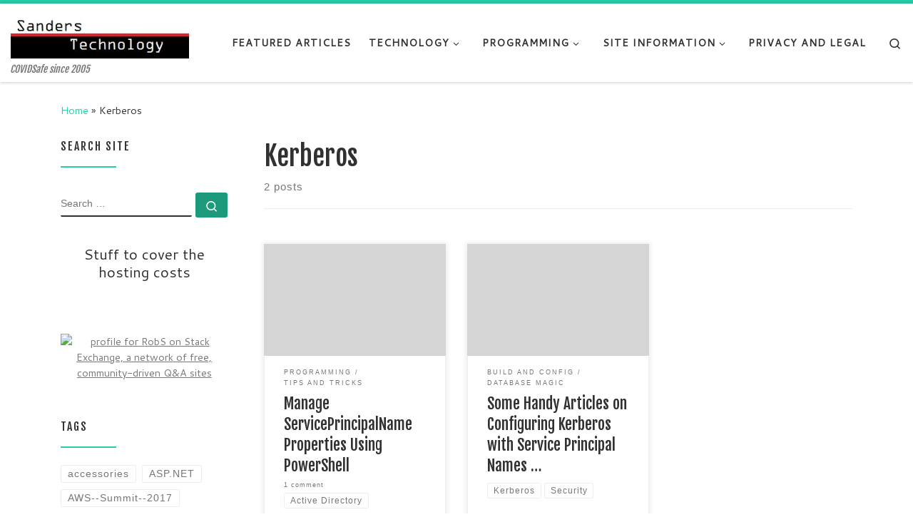

--- FILE ---
content_type: text/html; charset=UTF-8
request_url: https://sanderstechnology.net/tag/kerberos/
body_size: 14892
content:
<!DOCTYPE html>
<!--[if IE 7]>
<html class="ie ie7" lang="en-US" xmlns:fb="https://www.facebook.com/2008/fbml" xmlns:addthis="https://www.addthis.com/help/api-spec" >
<![endif]-->
<!--[if IE 8]>
<html class="ie ie8" lang="en-US" xmlns:fb="https://www.facebook.com/2008/fbml" xmlns:addthis="https://www.addthis.com/help/api-spec" >
<![endif]-->
<!--[if !(IE 7) | !(IE 8)  ]><!-->
<html lang="en-US" xmlns:fb="https://www.facebook.com/2008/fbml" xmlns:addthis="https://www.addthis.com/help/api-spec"  class="no-js">
<!--<![endif]-->
  <head>
  <meta charset="UTF-8" />
  <meta http-equiv="X-UA-Compatible" content="IE=EDGE" />
  <meta name="viewport" content="width=device-width, initial-scale=1.0" />
  <link rel="profile"  href="https://gmpg.org/xfn/11" />
  <link rel="pingback" href="https://sanderstechnology.net/xmlrpc.php" />
<script>(function(html){html.className = html.className.replace(/\bno-js\b/,'js')})(document.documentElement);</script>
<title>Kerberos &#8211; Sanders Technology</title>
<meta name='robots' content='max-image-preview:large' />
	<style>img:is([sizes="auto" i], [sizes^="auto," i]) { contain-intrinsic-size: 3000px 1500px }</style>
	<link rel='dns-prefetch' href='//s7.addthis.com' />
<link rel="alternate" type="application/rss+xml" title="Sanders Technology &raquo; Feed" href="https://sanderstechnology.net/feed/" />
<link rel="alternate" type="application/rss+xml" title="Sanders Technology &raquo; Comments Feed" href="https://sanderstechnology.net/comments/feed/" />
<link rel="alternate" type="application/rss+xml" title="Sanders Technology &raquo; Kerberos Tag Feed" href="https://sanderstechnology.net/tag/kerberos/feed/" />
<script>
window._wpemojiSettings = {"baseUrl":"https:\/\/s.w.org\/images\/core\/emoji\/16.0.1\/72x72\/","ext":".png","svgUrl":"https:\/\/s.w.org\/images\/core\/emoji\/16.0.1\/svg\/","svgExt":".svg","source":{"concatemoji":"https:\/\/sanderstechnology.net\/wp-includes\/js\/wp-emoji-release.min.js?ver=6.8.3"}};
/*! This file is auto-generated */
!function(s,n){var o,i,e;function c(e){try{var t={supportTests:e,timestamp:(new Date).valueOf()};sessionStorage.setItem(o,JSON.stringify(t))}catch(e){}}function p(e,t,n){e.clearRect(0,0,e.canvas.width,e.canvas.height),e.fillText(t,0,0);var t=new Uint32Array(e.getImageData(0,0,e.canvas.width,e.canvas.height).data),a=(e.clearRect(0,0,e.canvas.width,e.canvas.height),e.fillText(n,0,0),new Uint32Array(e.getImageData(0,0,e.canvas.width,e.canvas.height).data));return t.every(function(e,t){return e===a[t]})}function u(e,t){e.clearRect(0,0,e.canvas.width,e.canvas.height),e.fillText(t,0,0);for(var n=e.getImageData(16,16,1,1),a=0;a<n.data.length;a++)if(0!==n.data[a])return!1;return!0}function f(e,t,n,a){switch(t){case"flag":return n(e,"\ud83c\udff3\ufe0f\u200d\u26a7\ufe0f","\ud83c\udff3\ufe0f\u200b\u26a7\ufe0f")?!1:!n(e,"\ud83c\udde8\ud83c\uddf6","\ud83c\udde8\u200b\ud83c\uddf6")&&!n(e,"\ud83c\udff4\udb40\udc67\udb40\udc62\udb40\udc65\udb40\udc6e\udb40\udc67\udb40\udc7f","\ud83c\udff4\u200b\udb40\udc67\u200b\udb40\udc62\u200b\udb40\udc65\u200b\udb40\udc6e\u200b\udb40\udc67\u200b\udb40\udc7f");case"emoji":return!a(e,"\ud83e\udedf")}return!1}function g(e,t,n,a){var r="undefined"!=typeof WorkerGlobalScope&&self instanceof WorkerGlobalScope?new OffscreenCanvas(300,150):s.createElement("canvas"),o=r.getContext("2d",{willReadFrequently:!0}),i=(o.textBaseline="top",o.font="600 32px Arial",{});return e.forEach(function(e){i[e]=t(o,e,n,a)}),i}function t(e){var t=s.createElement("script");t.src=e,t.defer=!0,s.head.appendChild(t)}"undefined"!=typeof Promise&&(o="wpEmojiSettingsSupports",i=["flag","emoji"],n.supports={everything:!0,everythingExceptFlag:!0},e=new Promise(function(e){s.addEventListener("DOMContentLoaded",e,{once:!0})}),new Promise(function(t){var n=function(){try{var e=JSON.parse(sessionStorage.getItem(o));if("object"==typeof e&&"number"==typeof e.timestamp&&(new Date).valueOf()<e.timestamp+604800&&"object"==typeof e.supportTests)return e.supportTests}catch(e){}return null}();if(!n){if("undefined"!=typeof Worker&&"undefined"!=typeof OffscreenCanvas&&"undefined"!=typeof URL&&URL.createObjectURL&&"undefined"!=typeof Blob)try{var e="postMessage("+g.toString()+"("+[JSON.stringify(i),f.toString(),p.toString(),u.toString()].join(",")+"));",a=new Blob([e],{type:"text/javascript"}),r=new Worker(URL.createObjectURL(a),{name:"wpTestEmojiSupports"});return void(r.onmessage=function(e){c(n=e.data),r.terminate(),t(n)})}catch(e){}c(n=g(i,f,p,u))}t(n)}).then(function(e){for(var t in e)n.supports[t]=e[t],n.supports.everything=n.supports.everything&&n.supports[t],"flag"!==t&&(n.supports.everythingExceptFlag=n.supports.everythingExceptFlag&&n.supports[t]);n.supports.everythingExceptFlag=n.supports.everythingExceptFlag&&!n.supports.flag,n.DOMReady=!1,n.readyCallback=function(){n.DOMReady=!0}}).then(function(){return e}).then(function(){var e;n.supports.everything||(n.readyCallback(),(e=n.source||{}).concatemoji?t(e.concatemoji):e.wpemoji&&e.twemoji&&(t(e.twemoji),t(e.wpemoji)))}))}((window,document),window._wpemojiSettings);
</script>
<style id='wp-emoji-styles-inline-css'>

	img.wp-smiley, img.emoji {
		display: inline !important;
		border: none !important;
		box-shadow: none !important;
		height: 1em !important;
		width: 1em !important;
		margin: 0 0.07em !important;
		vertical-align: -0.1em !important;
		background: none !important;
		padding: 0 !important;
	}
</style>
<link rel='stylesheet' id='wp-block-library-css' href='https://sanderstechnology.net/wp-includes/css/dist/block-library/style.min.css?ver=6.8.3' media='all' />
<style id='classic-theme-styles-inline-css'>
/*! This file is auto-generated */
.wp-block-button__link{color:#fff;background-color:#32373c;border-radius:9999px;box-shadow:none;text-decoration:none;padding:calc(.667em + 2px) calc(1.333em + 2px);font-size:1.125em}.wp-block-file__button{background:#32373c;color:#fff;text-decoration:none}
</style>
<style id='global-styles-inline-css'>
:root{--wp--preset--aspect-ratio--square: 1;--wp--preset--aspect-ratio--4-3: 4/3;--wp--preset--aspect-ratio--3-4: 3/4;--wp--preset--aspect-ratio--3-2: 3/2;--wp--preset--aspect-ratio--2-3: 2/3;--wp--preset--aspect-ratio--16-9: 16/9;--wp--preset--aspect-ratio--9-16: 9/16;--wp--preset--color--black: #000000;--wp--preset--color--cyan-bluish-gray: #abb8c3;--wp--preset--color--white: #ffffff;--wp--preset--color--pale-pink: #f78da7;--wp--preset--color--vivid-red: #cf2e2e;--wp--preset--color--luminous-vivid-orange: #ff6900;--wp--preset--color--luminous-vivid-amber: #fcb900;--wp--preset--color--light-green-cyan: #7bdcb5;--wp--preset--color--vivid-green-cyan: #00d084;--wp--preset--color--pale-cyan-blue: #8ed1fc;--wp--preset--color--vivid-cyan-blue: #0693e3;--wp--preset--color--vivid-purple: #9b51e0;--wp--preset--gradient--vivid-cyan-blue-to-vivid-purple: linear-gradient(135deg,rgba(6,147,227,1) 0%,rgb(155,81,224) 100%);--wp--preset--gradient--light-green-cyan-to-vivid-green-cyan: linear-gradient(135deg,rgb(122,220,180) 0%,rgb(0,208,130) 100%);--wp--preset--gradient--luminous-vivid-amber-to-luminous-vivid-orange: linear-gradient(135deg,rgba(252,185,0,1) 0%,rgba(255,105,0,1) 100%);--wp--preset--gradient--luminous-vivid-orange-to-vivid-red: linear-gradient(135deg,rgba(255,105,0,1) 0%,rgb(207,46,46) 100%);--wp--preset--gradient--very-light-gray-to-cyan-bluish-gray: linear-gradient(135deg,rgb(238,238,238) 0%,rgb(169,184,195) 100%);--wp--preset--gradient--cool-to-warm-spectrum: linear-gradient(135deg,rgb(74,234,220) 0%,rgb(151,120,209) 20%,rgb(207,42,186) 40%,rgb(238,44,130) 60%,rgb(251,105,98) 80%,rgb(254,248,76) 100%);--wp--preset--gradient--blush-light-purple: linear-gradient(135deg,rgb(255,206,236) 0%,rgb(152,150,240) 100%);--wp--preset--gradient--blush-bordeaux: linear-gradient(135deg,rgb(254,205,165) 0%,rgb(254,45,45) 50%,rgb(107,0,62) 100%);--wp--preset--gradient--luminous-dusk: linear-gradient(135deg,rgb(255,203,112) 0%,rgb(199,81,192) 50%,rgb(65,88,208) 100%);--wp--preset--gradient--pale-ocean: linear-gradient(135deg,rgb(255,245,203) 0%,rgb(182,227,212) 50%,rgb(51,167,181) 100%);--wp--preset--gradient--electric-grass: linear-gradient(135deg,rgb(202,248,128) 0%,rgb(113,206,126) 100%);--wp--preset--gradient--midnight: linear-gradient(135deg,rgb(2,3,129) 0%,rgb(40,116,252) 100%);--wp--preset--font-size--small: 13px;--wp--preset--font-size--medium: 20px;--wp--preset--font-size--large: 36px;--wp--preset--font-size--x-large: 42px;--wp--preset--spacing--20: 0.44rem;--wp--preset--spacing--30: 0.67rem;--wp--preset--spacing--40: 1rem;--wp--preset--spacing--50: 1.5rem;--wp--preset--spacing--60: 2.25rem;--wp--preset--spacing--70: 3.38rem;--wp--preset--spacing--80: 5.06rem;--wp--preset--shadow--natural: 6px 6px 9px rgba(0, 0, 0, 0.2);--wp--preset--shadow--deep: 12px 12px 50px rgba(0, 0, 0, 0.4);--wp--preset--shadow--sharp: 6px 6px 0px rgba(0, 0, 0, 0.2);--wp--preset--shadow--outlined: 6px 6px 0px -3px rgba(255, 255, 255, 1), 6px 6px rgba(0, 0, 0, 1);--wp--preset--shadow--crisp: 6px 6px 0px rgba(0, 0, 0, 1);}:where(.is-layout-flex){gap: 0.5em;}:where(.is-layout-grid){gap: 0.5em;}body .is-layout-flex{display: flex;}.is-layout-flex{flex-wrap: wrap;align-items: center;}.is-layout-flex > :is(*, div){margin: 0;}body .is-layout-grid{display: grid;}.is-layout-grid > :is(*, div){margin: 0;}:where(.wp-block-columns.is-layout-flex){gap: 2em;}:where(.wp-block-columns.is-layout-grid){gap: 2em;}:where(.wp-block-post-template.is-layout-flex){gap: 1.25em;}:where(.wp-block-post-template.is-layout-grid){gap: 1.25em;}.has-black-color{color: var(--wp--preset--color--black) !important;}.has-cyan-bluish-gray-color{color: var(--wp--preset--color--cyan-bluish-gray) !important;}.has-white-color{color: var(--wp--preset--color--white) !important;}.has-pale-pink-color{color: var(--wp--preset--color--pale-pink) !important;}.has-vivid-red-color{color: var(--wp--preset--color--vivid-red) !important;}.has-luminous-vivid-orange-color{color: var(--wp--preset--color--luminous-vivid-orange) !important;}.has-luminous-vivid-amber-color{color: var(--wp--preset--color--luminous-vivid-amber) !important;}.has-light-green-cyan-color{color: var(--wp--preset--color--light-green-cyan) !important;}.has-vivid-green-cyan-color{color: var(--wp--preset--color--vivid-green-cyan) !important;}.has-pale-cyan-blue-color{color: var(--wp--preset--color--pale-cyan-blue) !important;}.has-vivid-cyan-blue-color{color: var(--wp--preset--color--vivid-cyan-blue) !important;}.has-vivid-purple-color{color: var(--wp--preset--color--vivid-purple) !important;}.has-black-background-color{background-color: var(--wp--preset--color--black) !important;}.has-cyan-bluish-gray-background-color{background-color: var(--wp--preset--color--cyan-bluish-gray) !important;}.has-white-background-color{background-color: var(--wp--preset--color--white) !important;}.has-pale-pink-background-color{background-color: var(--wp--preset--color--pale-pink) !important;}.has-vivid-red-background-color{background-color: var(--wp--preset--color--vivid-red) !important;}.has-luminous-vivid-orange-background-color{background-color: var(--wp--preset--color--luminous-vivid-orange) !important;}.has-luminous-vivid-amber-background-color{background-color: var(--wp--preset--color--luminous-vivid-amber) !important;}.has-light-green-cyan-background-color{background-color: var(--wp--preset--color--light-green-cyan) !important;}.has-vivid-green-cyan-background-color{background-color: var(--wp--preset--color--vivid-green-cyan) !important;}.has-pale-cyan-blue-background-color{background-color: var(--wp--preset--color--pale-cyan-blue) !important;}.has-vivid-cyan-blue-background-color{background-color: var(--wp--preset--color--vivid-cyan-blue) !important;}.has-vivid-purple-background-color{background-color: var(--wp--preset--color--vivid-purple) !important;}.has-black-border-color{border-color: var(--wp--preset--color--black) !important;}.has-cyan-bluish-gray-border-color{border-color: var(--wp--preset--color--cyan-bluish-gray) !important;}.has-white-border-color{border-color: var(--wp--preset--color--white) !important;}.has-pale-pink-border-color{border-color: var(--wp--preset--color--pale-pink) !important;}.has-vivid-red-border-color{border-color: var(--wp--preset--color--vivid-red) !important;}.has-luminous-vivid-orange-border-color{border-color: var(--wp--preset--color--luminous-vivid-orange) !important;}.has-luminous-vivid-amber-border-color{border-color: var(--wp--preset--color--luminous-vivid-amber) !important;}.has-light-green-cyan-border-color{border-color: var(--wp--preset--color--light-green-cyan) !important;}.has-vivid-green-cyan-border-color{border-color: var(--wp--preset--color--vivid-green-cyan) !important;}.has-pale-cyan-blue-border-color{border-color: var(--wp--preset--color--pale-cyan-blue) !important;}.has-vivid-cyan-blue-border-color{border-color: var(--wp--preset--color--vivid-cyan-blue) !important;}.has-vivid-purple-border-color{border-color: var(--wp--preset--color--vivid-purple) !important;}.has-vivid-cyan-blue-to-vivid-purple-gradient-background{background: var(--wp--preset--gradient--vivid-cyan-blue-to-vivid-purple) !important;}.has-light-green-cyan-to-vivid-green-cyan-gradient-background{background: var(--wp--preset--gradient--light-green-cyan-to-vivid-green-cyan) !important;}.has-luminous-vivid-amber-to-luminous-vivid-orange-gradient-background{background: var(--wp--preset--gradient--luminous-vivid-amber-to-luminous-vivid-orange) !important;}.has-luminous-vivid-orange-to-vivid-red-gradient-background{background: var(--wp--preset--gradient--luminous-vivid-orange-to-vivid-red) !important;}.has-very-light-gray-to-cyan-bluish-gray-gradient-background{background: var(--wp--preset--gradient--very-light-gray-to-cyan-bluish-gray) !important;}.has-cool-to-warm-spectrum-gradient-background{background: var(--wp--preset--gradient--cool-to-warm-spectrum) !important;}.has-blush-light-purple-gradient-background{background: var(--wp--preset--gradient--blush-light-purple) !important;}.has-blush-bordeaux-gradient-background{background: var(--wp--preset--gradient--blush-bordeaux) !important;}.has-luminous-dusk-gradient-background{background: var(--wp--preset--gradient--luminous-dusk) !important;}.has-pale-ocean-gradient-background{background: var(--wp--preset--gradient--pale-ocean) !important;}.has-electric-grass-gradient-background{background: var(--wp--preset--gradient--electric-grass) !important;}.has-midnight-gradient-background{background: var(--wp--preset--gradient--midnight) !important;}.has-small-font-size{font-size: var(--wp--preset--font-size--small) !important;}.has-medium-font-size{font-size: var(--wp--preset--font-size--medium) !important;}.has-large-font-size{font-size: var(--wp--preset--font-size--large) !important;}.has-x-large-font-size{font-size: var(--wp--preset--font-size--x-large) !important;}
:where(.wp-block-post-template.is-layout-flex){gap: 1.25em;}:where(.wp-block-post-template.is-layout-grid){gap: 1.25em;}
:where(.wp-block-columns.is-layout-flex){gap: 2em;}:where(.wp-block-columns.is-layout-grid){gap: 2em;}
:root :where(.wp-block-pullquote){font-size: 1.5em;line-height: 1.6;}
</style>
<link rel='stylesheet' id='customizr-main-css' href='https://sanderstechnology.net/wp-content/themes/customizr/assets/front/css/style.min.css?ver=4.4.24' media='all' />
<style id='customizr-main-inline-css'>
::-moz-selection{background-color:#27CDA5}::selection{background-color:#27CDA5}a,.btn-skin:active,.btn-skin:focus,.btn-skin:hover,.btn-skin.inverted,.grid-container__classic .post-type__icon,.post-type__icon:hover .icn-format,.grid-container__classic .post-type__icon:hover .icn-format,[class*='grid-container__'] .entry-title a.czr-title:hover,input[type=checkbox]:checked::before{color:#27CDA5}.czr-css-loader > div ,.btn-skin,.btn-skin:active,.btn-skin:focus,.btn-skin:hover,.btn-skin-h-dark,.btn-skin-h-dark.inverted:active,.btn-skin-h-dark.inverted:focus,.btn-skin-h-dark.inverted:hover{border-color:#27CDA5}.tc-header.border-top{border-top-color:#27CDA5}[class*='grid-container__'] .entry-title a:hover::after,.grid-container__classic .post-type__icon,.btn-skin,.btn-skin.inverted:active,.btn-skin.inverted:focus,.btn-skin.inverted:hover,.btn-skin-h-dark,.btn-skin-h-dark.inverted:active,.btn-skin-h-dark.inverted:focus,.btn-skin-h-dark.inverted:hover,.sidebar .widget-title::after,input[type=radio]:checked::before{background-color:#27CDA5}.btn-skin-light:active,.btn-skin-light:focus,.btn-skin-light:hover,.btn-skin-light.inverted{color:#60e1c2}input:not([type='submit']):not([type='button']):not([type='number']):not([type='checkbox']):not([type='radio']):focus,textarea:focus,.btn-skin-light,.btn-skin-light.inverted,.btn-skin-light:active,.btn-skin-light:focus,.btn-skin-light:hover,.btn-skin-light.inverted:active,.btn-skin-light.inverted:focus,.btn-skin-light.inverted:hover{border-color:#60e1c2}.btn-skin-light,.btn-skin-light.inverted:active,.btn-skin-light.inverted:focus,.btn-skin-light.inverted:hover{background-color:#60e1c2}.btn-skin-lightest:active,.btn-skin-lightest:focus,.btn-skin-lightest:hover,.btn-skin-lightest.inverted{color:#75e5ca}.btn-skin-lightest,.btn-skin-lightest.inverted,.btn-skin-lightest:active,.btn-skin-lightest:focus,.btn-skin-lightest:hover,.btn-skin-lightest.inverted:active,.btn-skin-lightest.inverted:focus,.btn-skin-lightest.inverted:hover{border-color:#75e5ca}.btn-skin-lightest,.btn-skin-lightest.inverted:active,.btn-skin-lightest.inverted:focus,.btn-skin-lightest.inverted:hover{background-color:#75e5ca}.pagination,a:hover,a:focus,a:active,.btn-skin-dark:active,.btn-skin-dark:focus,.btn-skin-dark:hover,.btn-skin-dark.inverted,.btn-skin-dark-oh:active,.btn-skin-dark-oh:focus,.btn-skin-dark-oh:hover,.post-info a:not(.btn):hover,.grid-container__classic .post-type__icon .icn-format,[class*='grid-container__'] .hover .entry-title a,.widget-area a:not(.btn):hover,a.czr-format-link:hover,.format-link.hover a.czr-format-link,button[type=submit]:hover,button[type=submit]:active,button[type=submit]:focus,input[type=submit]:hover,input[type=submit]:active,input[type=submit]:focus,.tabs .nav-link:hover,.tabs .nav-link.active,.tabs .nav-link.active:hover,.tabs .nav-link.active:focus{color:#1d9a7c}.grid-container__classic.tc-grid-border .grid__item,.btn-skin-dark,.btn-skin-dark.inverted,button[type=submit],input[type=submit],.btn-skin-dark:active,.btn-skin-dark:focus,.btn-skin-dark:hover,.btn-skin-dark.inverted:active,.btn-skin-dark.inverted:focus,.btn-skin-dark.inverted:hover,.btn-skin-h-dark:active,.btn-skin-h-dark:focus,.btn-skin-h-dark:hover,.btn-skin-h-dark.inverted,.btn-skin-h-dark.inverted,.btn-skin-h-dark.inverted,.btn-skin-dark-oh:active,.btn-skin-dark-oh:focus,.btn-skin-dark-oh:hover,.btn-skin-dark-oh.inverted:active,.btn-skin-dark-oh.inverted:focus,.btn-skin-dark-oh.inverted:hover,button[type=submit]:hover,button[type=submit]:active,button[type=submit]:focus,input[type=submit]:hover,input[type=submit]:active,input[type=submit]:focus{border-color:#1d9a7c}.btn-skin-dark,.btn-skin-dark.inverted:active,.btn-skin-dark.inverted:focus,.btn-skin-dark.inverted:hover,.btn-skin-h-dark:active,.btn-skin-h-dark:focus,.btn-skin-h-dark:hover,.btn-skin-h-dark.inverted,.btn-skin-h-dark.inverted,.btn-skin-h-dark.inverted,.btn-skin-dark-oh.inverted:active,.btn-skin-dark-oh.inverted:focus,.btn-skin-dark-oh.inverted:hover,.grid-container__classic .post-type__icon:hover,button[type=submit],input[type=submit],.czr-link-hover-underline .widgets-list-layout-links a:not(.btn)::before,.czr-link-hover-underline .widget_archive a:not(.btn)::before,.czr-link-hover-underline .widget_nav_menu a:not(.btn)::before,.czr-link-hover-underline .widget_rss ul a:not(.btn)::before,.czr-link-hover-underline .widget_recent_entries a:not(.btn)::before,.czr-link-hover-underline .widget_categories a:not(.btn)::before,.czr-link-hover-underline .widget_meta a:not(.btn)::before,.czr-link-hover-underline .widget_recent_comments a:not(.btn)::before,.czr-link-hover-underline .widget_pages a:not(.btn)::before,.czr-link-hover-underline .widget_calendar a:not(.btn)::before,[class*='grid-container__'] .hover .entry-title a::after,a.czr-format-link::before,.comment-author a::before,.comment-link::before,.tabs .nav-link.active::before{background-color:#1d9a7c}.btn-skin-dark-shaded:active,.btn-skin-dark-shaded:focus,.btn-skin-dark-shaded:hover,.btn-skin-dark-shaded.inverted{background-color:rgba(29,154,124,0.2)}.btn-skin-dark-shaded,.btn-skin-dark-shaded.inverted:active,.btn-skin-dark-shaded.inverted:focus,.btn-skin-dark-shaded.inverted:hover{background-color:rgba(29,154,124,0.8)}.navbar-brand,.header-tagline,h1,h2,h3,.tc-dropcap { font-family : 'Fjalla One';font-weight : 400; }
body { font-family : 'Cantarell';font-weight : 400; }

.tc-header.border-top { border-top-width: 5px; border-top-style: solid }
      .sticky-enabled .czr-shrink-on .branding__container img {
        height:60px!important;width:auto!important
      }
              .sticky-enabled .czr-shrink-on .navbar-brand-sitename {
                font-size: 0.8em;
                opacity: 0.8;
              }
.grid-container__classic .czr__r-wGOC::before{padding-top:61.803398%}

@media (min-width: 1200px) {.grid-container__classic .czr__r-wGOC::before{padding-top:40%}}

#czr-push-footer { display: none; visibility: hidden; }
        .czr-sticky-footer #czr-push-footer.sticky-footer-enabled { display: block; }
        
</style>
<style id='akismet-widget-style-inline-css'>

			.a-stats {
				--akismet-color-mid-green: #357b49;
				--akismet-color-white: #fff;
				--akismet-color-light-grey: #f6f7f7;

				max-width: 350px;
				width: auto;
			}

			.a-stats * {
				all: unset;
				box-sizing: border-box;
			}

			.a-stats strong {
				font-weight: 600;
			}

			.a-stats a.a-stats__link,
			.a-stats a.a-stats__link:visited,
			.a-stats a.a-stats__link:active {
				background: var(--akismet-color-mid-green);
				border: none;
				box-shadow: none;
				border-radius: 8px;
				color: var(--akismet-color-white);
				cursor: pointer;
				display: block;
				font-family: -apple-system, BlinkMacSystemFont, 'Segoe UI', 'Roboto', 'Oxygen-Sans', 'Ubuntu', 'Cantarell', 'Helvetica Neue', sans-serif;
				font-weight: 500;
				padding: 12px;
				text-align: center;
				text-decoration: none;
				transition: all 0.2s ease;
			}

			/* Extra specificity to deal with TwentyTwentyOne focus style */
			.widget .a-stats a.a-stats__link:focus {
				background: var(--akismet-color-mid-green);
				color: var(--akismet-color-white);
				text-decoration: none;
			}

			.a-stats a.a-stats__link:hover {
				filter: brightness(110%);
				box-shadow: 0 4px 12px rgba(0, 0, 0, 0.06), 0 0 2px rgba(0, 0, 0, 0.16);
			}

			.a-stats .count {
				color: var(--akismet-color-white);
				display: block;
				font-size: 1.5em;
				line-height: 1.4;
				padding: 0 13px;
				white-space: nowrap;
			}
		
</style>
<link rel='stylesheet' id='addthis_all_pages-css' href='https://sanderstechnology.net/wp-content/plugins/addthis/frontend/build/addthis_wordpress_public.min.css?ver=6.8.3' media='all' />
<script src="https://sanderstechnology.net/wp-includes/js/jquery/jquery.min.js?ver=3.7.1" id="jquery-core-js"></script>
<script src="https://sanderstechnology.net/wp-includes/js/jquery/jquery-migrate.min.js?ver=3.4.1" id="jquery-migrate-js"></script>
<script src="https://sanderstechnology.net/wp-content/themes/customizr/assets/front/js/libs/modernizr.min.js?ver=4.4.24" id="modernizr-js"></script>
<script src="https://sanderstechnology.net/wp-includes/js/underscore.min.js?ver=1.13.7" id="underscore-js"></script>
<script id="tc-scripts-js-extra">
var CZRParams = {"assetsPath":"https:\/\/sanderstechnology.net\/wp-content\/themes\/customizr\/assets\/front\/","mainScriptUrl":"https:\/\/sanderstechnology.net\/wp-content\/themes\/customizr\/assets\/front\/js\/tc-scripts.min.js?4.4.24","deferFontAwesome":"1","fontAwesomeUrl":"https:\/\/sanderstechnology.net\/wp-content\/themes\/customizr\/assets\/shared\/fonts\/fa\/css\/fontawesome-all.min.css?4.4.24","_disabled":[],"centerSliderImg":"1","isLightBoxEnabled":"1","SmoothScroll":{"Enabled":true,"Options":{"touchpadSupport":false}},"isAnchorScrollEnabled":"","anchorSmoothScrollExclude":{"simple":["[class*=edd]",".carousel-control","[data-toggle=\"modal\"]","[data-toggle=\"dropdown\"]","[data-toggle=\"czr-dropdown\"]","[data-toggle=\"tooltip\"]","[data-toggle=\"popover\"]","[data-toggle=\"collapse\"]","[data-toggle=\"czr-collapse\"]","[data-toggle=\"tab\"]","[data-toggle=\"pill\"]","[data-toggle=\"czr-pill\"]","[class*=upme]","[class*=um-]"],"deep":{"classes":[],"ids":[]}},"timerOnScrollAllBrowsers":"1","centerAllImg":"1","HasComments":"1","LoadModernizr":"1","stickyHeader":"1","extLinksStyle":"","extLinksTargetExt":"","extLinksSkipSelectors":{"classes":["btn","button"],"ids":[]},"dropcapEnabled":"","dropcapWhere":{"post":"","page":""},"dropcapMinWords":"50","dropcapSkipSelectors":{"tags":["IMG","IFRAME","H1","H2","H3","H4","H5","H6","BLOCKQUOTE","UL","OL"],"classes":["btn"],"id":[]},"imgSmartLoadEnabled":"1","imgSmartLoadOpts":{"parentSelectors":["[class*=grid-container], .article-container",".__before_main_wrapper",".widget-front",".post-related-articles",".tc-singular-thumbnail-wrapper",".sek-module-inner"],"opts":{"excludeImg":[".tc-holder-img"]}},"imgSmartLoadsForSliders":"","pluginCompats":[],"isWPMobile":"","menuStickyUserSettings":{"desktop":"stick_up","mobile":"stick_up"},"adminAjaxUrl":"https:\/\/sanderstechnology.net\/wp-admin\/admin-ajax.php","ajaxUrl":"https:\/\/sanderstechnology.net\/?czrajax=1","frontNonce":{"id":"CZRFrontNonce","handle":"d3cc247033"},"isDevMode":"","isModernStyle":"1","i18n":{"Permanently dismiss":"Permanently dismiss"},"frontNotifications":{"welcome":{"enabled":false,"content":"","dismissAction":"dismiss_welcome_note_front"}},"preloadGfonts":"1","googleFonts":"Fjalla+One:400%7CCantarell:400","version":"4.4.24"};
</script>
<script src="https://sanderstechnology.net/wp-content/themes/customizr/assets/front/js/tc-scripts.min.js?ver=4.4.24" id="tc-scripts-js" defer></script>
<script src="https://sanderstechnology.net/wp-admin/admin-ajax.php?action=addthis_global_options_settings&amp;ver=6.8.3" id="addthis_global_options-js"></script>
<script src="https://s7.addthis.com/js/300/addthis_widget.js?ver=6.8.3#pubid=ra-4e0882574958d2a6" id="addthis_widget-js"></script>
<link rel="https://api.w.org/" href="https://sanderstechnology.net/wp-json/" /><link rel="alternate" title="JSON" type="application/json" href="https://sanderstechnology.net/wp-json/wp/v2/tags/50" /><link rel="EditURI" type="application/rsd+xml" title="RSD" href="https://sanderstechnology.net/xmlrpc.php?rsd" />
<meta name="generator" content="WordPress 6.8.3" />
<meta name="google-site-verification" content="2JQK0CzsHbPmf1Ln2VoFac3wrRUua-rzhNaqgM20FtA" />
<script type="text/javascript">
window.google_analytics_uacct = "UA-327252-1";
</script>
              <link rel="preload" as="font" type="font/woff2" href="https://sanderstechnology.net/wp-content/themes/customizr/assets/shared/fonts/customizr/customizr.woff2?128396981" crossorigin="anonymous"/>
            </head>

  <body class="archive tag tag-kerberos tag-50 wp-embed-responsive wp-theme-customizr czr-link-hover-underline header-skin-light footer-skin-dark czr-l-sidebar tc-center-images czr-full-layout customizr-4-4-24 czr-post-list-context czr-sticky-footer">
          <a class="screen-reader-text skip-link" href="#content">Skip to content</a>
    
    
    <div id="tc-page-wrap" class="">

      <header class="tpnav-header__header tc-header sl-logo_left sticky-brand-shrink-on sticky-transparent border-top czr-submenu-fade czr-submenu-move" >
        <div class="primary-navbar__wrapper d-none d-lg-block has-horizontal-menu desktop-sticky" >
  <div class="container-fluid">
    <div class="row align-items-center flex-row primary-navbar__row">
      <div class="branding__container col col-auto" >
  <div class="branding align-items-center flex-column ">
    <div class="branding-row d-flex flex-row align-items-center align-self-start">
      <div class="navbar-brand col-auto " >
  <a class="navbar-brand-sitelogo" href="https://sanderstechnology.net/"  aria-label="Sanders Technology | COVIDSafe since 2005" >
    <img src="https://sanderstechnology.net/wp-content/uploads/2016/09/app-title.jpg" alt="Back Home" class="" width="300" height="80" style="max-width:250px;max-height:100px" data-no-retina>  </a>
</div>
      </div>
    <span class="header-tagline " >
  COVIDSafe since 2005</span>

  </div>
</div>
      <div class="primary-nav__container justify-content-lg-around col col-lg-auto flex-lg-column" >
  <div class="primary-nav__wrapper flex-lg-row align-items-center justify-content-end">
              <nav class="primary-nav__nav col" id="primary-nav">
          <div class="nav__menu-wrapper primary-nav__menu-wrapper justify-content-end czr-open-on-hover" >
<ul id="main-menu" class="primary-nav__menu regular-nav nav__menu nav"><li id="menu-item-13408" class="menu-item menu-item-type-taxonomy menu-item-object-category menu-item-13408"><a href="https://sanderstechnology.net/category/features/" class="nav__link"><span class="nav__title">Featured Articles</span></a></li>
<li id="menu-item-13410" class="menu-item menu-item-type-taxonomy menu-item-object-category menu-item-has-children czr-dropdown menu-item-13410"><a data-toggle="czr-dropdown" aria-haspopup="true" aria-expanded="false" href="https://sanderstechnology.net/category/technology/" class="nav__link"><span class="nav__title">Technology</span><span class="caret__dropdown-toggler"><i class="icn-down-small"></i></span></a>
<ul class="dropdown-menu czr-dropdown-menu">
	<li id="menu-item-15062" class="menu-item menu-item-type-taxonomy menu-item-object-category dropdown-item menu-item-15062"><a href="https://sanderstechnology.net/category/technology/dynamics-crm/" class="nav__link"><span class="nav__title">Dynamics CRM</span></a></li>
	<li id="menu-item-15061" class="menu-item menu-item-type-taxonomy menu-item-object-category dropdown-item menu-item-15061"><a href="https://sanderstechnology.net/category/technology/ms-azure/" class="nav__link"><span class="nav__title">Microsoft Azure</span></a></li>
	<li id="menu-item-15060" class="menu-item menu-item-type-taxonomy menu-item-object-category dropdown-item menu-item-15060"><a href="https://sanderstechnology.net/category/technology/infrastructure/" class="nav__link"><span class="nav__title">Infrastructure</span></a></li>
	<li id="menu-item-15065" class="menu-item menu-item-type-taxonomy menu-item-object-category dropdown-item menu-item-15065"><a href="https://sanderstechnology.net/category/technology/windows-server/" class="nav__link"><span class="nav__title">Windows Server</span></a></li>
</ul>
</li>
<li id="menu-item-13409" class="menu-item menu-item-type-taxonomy menu-item-object-category menu-item-has-children czr-dropdown menu-item-13409"><a data-toggle="czr-dropdown" aria-haspopup="true" aria-expanded="false" href="https://sanderstechnology.net/category/programming/" class="nav__link"><span class="nav__title">Programming</span><span class="caret__dropdown-toggler"><i class="icn-down-small"></i></span></a>
<ul class="dropdown-menu czr-dropdown-menu">
	<li id="menu-item-15059" class="menu-item menu-item-type-taxonomy menu-item-object-category dropdown-item menu-item-15059"><a href="https://sanderstechnology.net/category/programming/design-concepts-and-code/" class="nav__link"><span class="nav__title">Design Concepts and Code</span></a></li>
	<li id="menu-item-15058" class="menu-item menu-item-type-taxonomy menu-item-object-category dropdown-item menu-item-15058"><a href="https://sanderstechnology.net/category/programming/tips-and-tricks/" class="nav__link"><span class="nav__title">Tips and Tricks</span></a></li>
	<li id="menu-item-15064" class="menu-item menu-item-type-taxonomy menu-item-object-category dropdown-item menu-item-15064"><a href="https://sanderstechnology.net/category/programming/web-development/" class="nav__link"><span class="nav__title">Web Development</span></a></li>
	<li id="menu-item-15063" class="menu-item menu-item-type-taxonomy menu-item-object-category dropdown-item menu-item-15063"><a href="https://sanderstechnology.net/category/programming/visual-studio-programming/" class="nav__link"><span class="nav__title">Visual Studio</span></a></li>
</ul>
</li>
<li id="menu-item-13770" class="menu-item menu-item-type-post_type menu-item-object-page menu-item-has-children czr-dropdown menu-item-13770"><a data-toggle="czr-dropdown" aria-haspopup="true" aria-expanded="false" href="https://sanderstechnology.net/reviews-and-submissions/" class="nav__link"><span class="nav__title">Site Information</span><span class="caret__dropdown-toggler"><i class="icn-down-small"></i></span></a>
<ul class="dropdown-menu czr-dropdown-menu">
	<li id="menu-item-13395" class="menu-item menu-item-type-post_type menu-item-object-page menu-item-has-children czr-dropdown-submenu dropdown-item menu-item-13395"><a data-toggle="czr-dropdown" aria-haspopup="true" aria-expanded="false" href="https://sanderstechnology.net/about/" class="nav__link"><span class="nav__title">About Rob</span><span class="caret__dropdown-toggler"><i class="icn-down-small"></i></span></a>
<ul class="dropdown-menu czr-dropdown-menu">
		<li id="menu-item-13398" class="menu-item menu-item-type-post_type menu-item-object-page dropdown-item menu-item-13398"><a href="https://sanderstechnology.net/presentations/" class="nav__link"><span class="nav__title">Presentations</span></a></li>
</ul>
</li>
</ul>
</li>
<li id="menu-item-13399" class="menu-item menu-item-type-post_type menu-item-object-page menu-item-13399"><a href="https://sanderstechnology.net/privacy-and-legal/" class="nav__link"><span class="nav__title">Privacy and Legal</span></a></li>
</ul></div>        </nav>
    <div class="primary-nav__utils nav__utils col-auto" >
    <ul class="nav utils flex-row flex-nowrap regular-nav">
      <li class="nav__search " >
  <a href="#" class="search-toggle_btn icn-search czr-overlay-toggle_btn"  aria-expanded="false"><span class="sr-only">Search</span></a>
        <div class="czr-search-expand">
      <div class="czr-search-expand-inner"><div class="search-form__container " >
  <form action="https://sanderstechnology.net/" method="get" class="czr-form search-form">
    <div class="form-group czr-focus">
            <label for="s-696b4b7dd0c39" id="lsearch-696b4b7dd0c39">
        <span class="screen-reader-text">Search</span>
        <input id="s-696b4b7dd0c39" class="form-control czr-search-field" name="s" type="search" value="" aria-describedby="lsearch-696b4b7dd0c39" placeholder="Search &hellip;">
      </label>
      <button type="submit" class="button"><i class="icn-search"></i><span class="screen-reader-text">Search &hellip;</span></button>
    </div>
  </form>
</div></div>
    </div>
    </li>
    </ul>
</div>  </div>
</div>
    </div>
  </div>
</div>    <div class="mobile-navbar__wrapper d-lg-none mobile-sticky" >
    <div class="branding__container justify-content-between align-items-center container-fluid" >
  <div class="branding flex-column">
    <div class="branding-row d-flex align-self-start flex-row align-items-center">
      <div class="navbar-brand col-auto " >
  <a class="navbar-brand-sitelogo" href="https://sanderstechnology.net/"  aria-label="Sanders Technology | COVIDSafe since 2005" >
    <img src="https://sanderstechnology.net/wp-content/uploads/2016/09/app-title.jpg" alt="Back Home" class="" width="300" height="80" style="max-width:250px;max-height:100px" data-no-retina>  </a>
</div>
    </div>
    <span class="header-tagline col col-auto" >
  COVIDSafe since 2005</span>

  </div>
  <div class="mobile-utils__wrapper nav__utils regular-nav">
    <ul class="nav utils row flex-row flex-nowrap">
      <li class="hamburger-toggler__container " >
  <button class="ham-toggler-menu czr-collapsed" data-toggle="czr-collapse" data-target="#mobile-nav"><span class="ham__toggler-span-wrapper"><span class="line line-1"></span><span class="line line-2"></span><span class="line line-3"></span></span><span class="screen-reader-text">Menu</span></button>
</li>
    </ul>
  </div>
</div>
<div class="mobile-nav__container " >
   <nav class="mobile-nav__nav flex-column czr-collapse" id="mobile-nav">
      <div class="mobile-nav__inner container-fluid">
      <div class="header-search__container ">
  <div class="search-form__container " >
  <form action="https://sanderstechnology.net/" method="get" class="czr-form search-form">
    <div class="form-group czr-focus">
            <label for="s-696b4b7dd10db" id="lsearch-696b4b7dd10db">
        <span class="screen-reader-text">Search</span>
        <input id="s-696b4b7dd10db" class="form-control czr-search-field" name="s" type="search" value="" aria-describedby="lsearch-696b4b7dd10db" placeholder="Search &hellip;">
      </label>
      <button type="submit" class="button"><i class="icn-search"></i><span class="screen-reader-text">Search &hellip;</span></button>
    </div>
  </form>
</div></div><div class="nav__menu-wrapper mobile-nav__menu-wrapper czr-open-on-click" >
<ul id="mobile-nav-menu" class="mobile-nav__menu vertical-nav nav__menu flex-column nav"><li class="menu-item menu-item-type-taxonomy menu-item-object-category menu-item-13408"><a href="https://sanderstechnology.net/category/features/" class="nav__link"><span class="nav__title">Featured Articles</span></a></li>
<li class="menu-item menu-item-type-taxonomy menu-item-object-category menu-item-has-children czr-dropdown menu-item-13410"><span class="display-flex nav__link-wrapper align-items-start"><a href="https://sanderstechnology.net/category/technology/" class="nav__link"><span class="nav__title">Technology</span></a><button data-toggle="czr-dropdown" aria-haspopup="true" aria-expanded="false" class="caret__dropdown-toggler czr-btn-link"><i class="icn-down-small"></i></button></span>
<ul class="dropdown-menu czr-dropdown-menu">
	<li class="menu-item menu-item-type-taxonomy menu-item-object-category dropdown-item menu-item-15062"><a href="https://sanderstechnology.net/category/technology/dynamics-crm/" class="nav__link"><span class="nav__title">Dynamics CRM</span></a></li>
	<li class="menu-item menu-item-type-taxonomy menu-item-object-category dropdown-item menu-item-15061"><a href="https://sanderstechnology.net/category/technology/ms-azure/" class="nav__link"><span class="nav__title">Microsoft Azure</span></a></li>
	<li class="menu-item menu-item-type-taxonomy menu-item-object-category dropdown-item menu-item-15060"><a href="https://sanderstechnology.net/category/technology/infrastructure/" class="nav__link"><span class="nav__title">Infrastructure</span></a></li>
	<li class="menu-item menu-item-type-taxonomy menu-item-object-category dropdown-item menu-item-15065"><a href="https://sanderstechnology.net/category/technology/windows-server/" class="nav__link"><span class="nav__title">Windows Server</span></a></li>
</ul>
</li>
<li class="menu-item menu-item-type-taxonomy menu-item-object-category menu-item-has-children czr-dropdown menu-item-13409"><span class="display-flex nav__link-wrapper align-items-start"><a href="https://sanderstechnology.net/category/programming/" class="nav__link"><span class="nav__title">Programming</span></a><button data-toggle="czr-dropdown" aria-haspopup="true" aria-expanded="false" class="caret__dropdown-toggler czr-btn-link"><i class="icn-down-small"></i></button></span>
<ul class="dropdown-menu czr-dropdown-menu">
	<li class="menu-item menu-item-type-taxonomy menu-item-object-category dropdown-item menu-item-15059"><a href="https://sanderstechnology.net/category/programming/design-concepts-and-code/" class="nav__link"><span class="nav__title">Design Concepts and Code</span></a></li>
	<li class="menu-item menu-item-type-taxonomy menu-item-object-category dropdown-item menu-item-15058"><a href="https://sanderstechnology.net/category/programming/tips-and-tricks/" class="nav__link"><span class="nav__title">Tips and Tricks</span></a></li>
	<li class="menu-item menu-item-type-taxonomy menu-item-object-category dropdown-item menu-item-15064"><a href="https://sanderstechnology.net/category/programming/web-development/" class="nav__link"><span class="nav__title">Web Development</span></a></li>
	<li class="menu-item menu-item-type-taxonomy menu-item-object-category dropdown-item menu-item-15063"><a href="https://sanderstechnology.net/category/programming/visual-studio-programming/" class="nav__link"><span class="nav__title">Visual Studio</span></a></li>
</ul>
</li>
<li class="menu-item menu-item-type-post_type menu-item-object-page menu-item-has-children czr-dropdown menu-item-13770"><span class="display-flex nav__link-wrapper align-items-start"><a href="https://sanderstechnology.net/reviews-and-submissions/" class="nav__link"><span class="nav__title">Site Information</span></a><button data-toggle="czr-dropdown" aria-haspopup="true" aria-expanded="false" class="caret__dropdown-toggler czr-btn-link"><i class="icn-down-small"></i></button></span>
<ul class="dropdown-menu czr-dropdown-menu">
	<li class="menu-item menu-item-type-post_type menu-item-object-page menu-item-has-children czr-dropdown-submenu dropdown-item menu-item-13395"><span class="display-flex nav__link-wrapper align-items-start"><a href="https://sanderstechnology.net/about/" class="nav__link"><span class="nav__title">About Rob</span></a><button data-toggle="czr-dropdown" aria-haspopup="true" aria-expanded="false" class="caret__dropdown-toggler czr-btn-link"><i class="icn-down-small"></i></button></span>
<ul class="dropdown-menu czr-dropdown-menu">
		<li class="menu-item menu-item-type-post_type menu-item-object-page dropdown-item menu-item-13398"><a href="https://sanderstechnology.net/presentations/" class="nav__link"><span class="nav__title">Presentations</span></a></li>
</ul>
</li>
</ul>
</li>
<li class="menu-item menu-item-type-post_type menu-item-object-page menu-item-13399"><a href="https://sanderstechnology.net/privacy-and-legal/" class="nav__link"><span class="nav__title">Privacy and Legal</span></a></li>
</ul></div>      </div>
  </nav>
</div></div></header>


  
    <div id="main-wrapper" class="section">

                      

          <div class="czr-hot-crumble container page-breadcrumbs" role="navigation" >
  <div class="row">
        <nav class="breadcrumbs col-12"><span class="trail-begin"><a href="https://sanderstechnology.net" title="Sanders Technology" rel="home" class="trail-begin">Home</a></span> <span class="sep">&raquo;</span> <span class="trail-end">Kerberos</span></nav>  </div>
</div>
          <div class="container" role="main">

            
            <div class="flex-row row column-content-wrapper">

                
                <div id="content" class="col-12 col-md-9 article-container">

                  <header class="archive-header " >
  <div class="archive-header-inner">
        <h1 class="archive-title">
      Kerberos    </h1>
          <div class="header-bottom">
        <span>
          2 posts        </span>
      </div>
                    <hr class="featurette-divider">
        </div>
</header><div id="czr_grid-696b4b7dcbfd7" class="grid-container grid-container__classic tc-grid-shadow tc-grid-border tc-grid-hover-move" >
  <div class="grid__wrapper grid">
  <section class="row grid__section cols-3 grid-section-not-featured">
  <article id="post-14364" class="grid-item col-12 col-md-6 col-xl-4 col-lg-4 post-14364 post type-post status-publish format-standard category-programming category-tips-and-tricks tag-active-directory tag-kerberos tag-powershell tag-security tag-serviceprincipalname czr-hentry" >
  <section class="grid__item">
    <div class="tc-grid-figure entry-media__holder has-thumb czr__r-wGR js-centering">
      <div class="entry-media__wrapper czr__r-i">
        <a class="bg-link" href="https://sanderstechnology.net/2016/manage-serviceprincipalname-properties-using-powershell/14364/"></a>
                <svg class="czr-svg-placeholder thumb-standard-empty" id="696b4b7dd333d" viewBox="0 0 1792 1792" xmlns="http://www.w3.org/2000/svg"><path d="M928 832q0-14-9-23t-23-9q-66 0-113 47t-47 113q0 14 9 23t23 9 23-9 9-23q0-40 28-68t68-28q14 0 23-9t9-23zm224 130q0 106-75 181t-181 75-181-75-75-181 75-181 181-75 181 75 75 181zm-1024 574h1536v-128h-1536v128zm1152-574q0-159-112.5-271.5t-271.5-112.5-271.5 112.5-112.5 271.5 112.5 271.5 271.5 112.5 271.5-112.5 112.5-271.5zm-1024-642h384v-128h-384v128zm-128 192h1536v-256h-828l-64 128h-644v128zm1664-256v1280q0 53-37.5 90.5t-90.5 37.5h-1536q-53 0-90.5-37.5t-37.5-90.5v-1280q0-53 37.5-90.5t90.5-37.5h1536q53 0 90.5 37.5t37.5 90.5z"/></svg>
        <img class="czr-img-placeholder" src="https://sanderstechnology.net/wp-content/themes/customizr/assets/front/img/thumb-standard-empty.png" alt="Manage ServicePrincipalName Properties Using PowerShell" data-czr-post-id="696b4b7dd333d" width="300" height="300"/>      </div>
      <div class="tc-grid-caption">
          <div class="entry-summary ">
                        <div class="tc-g-cont czr-talign"><p><div class="at-above-post-arch-page addthis_tool" data-url="https://sanderstechnology.net/2016/manage-serviceprincipalname-properties-using-powershell/14364/"></div>A few years ago [1] I wrote about how you could enable Domain Accounts to self-manage their ServicePrincipalNames.&nbsp; This is particularly advantageous when using Kerberos to secure services. We recently needed to set up some service accounts in Active Directory to participate in establishing a Kerberos capability for middleware integration.&nbsp; [&hellip;]<!-- AddThis Advanced Settings above via filter on get_the_excerpt --><!-- AddThis Advanced Settings below via filter on get_the_excerpt --><!-- AddThis Advanced Settings generic via filter on get_the_excerpt --><!-- AddThis Share Buttons above via filter on get_the_excerpt --><!-- AddThis Share Buttons below via filter on get_the_excerpt --><div class="at-below-post-arch-page addthis_tool" data-url="https://sanderstechnology.net/2016/manage-serviceprincipalname-properties-using-powershell/14364/"></div><!-- AddThis Share Buttons generic via filter on get_the_excerpt --></p></div>
                      </div>
                </div>

          </div>
      <div class="tc-content">
      <header class="entry-header " >
  <div class="entry-header-inner ">
            <div class="tax__container post-info entry-meta">
          <a class="tax__link" href="https://sanderstechnology.net/category/programming/" title="View all posts in Programming"> <span>Programming</span> </a><a class="tax__link" href="https://sanderstechnology.net/category/programming/tips-and-tricks/" title="View all posts in Tips and Tricks"> <span>Tips and Tricks</span> </a>        </div>
              <h2 class="entry-title">
      <a class="czr-title" href="https://sanderstechnology.net/2016/manage-serviceprincipalname-properties-using-powershell/14364/" rel="bookmark">Manage ServicePrincipalName Properties Using PowerShell</a>
    </h2>
          <div class="post-info"><a class="comments__link" data-anchor-scroll="true" href="https://sanderstechnology.net/2016/manage-serviceprincipalname-properties-using-powershell/14364/#czr-comments" title="1 Comment on Manage ServicePrincipalName Properties Using PowerShell" ><span>1 comment</span></a></div>  </div>
</header>      <footer class="entry-footer" >      <div class="post-tags entry-meta">
        <ul class="tags">
          <li><a class="tag__link btn btn-skin-dark-oh inverted" href="https://sanderstechnology.net/tag/active-directory/" title="View all posts in Active Directory"> <span>Active Directory</span> </a></li><li><a class="tag__link btn btn-skin-dark-oh inverted" href="https://sanderstechnology.net/tag/kerberos/" title="View all posts in Kerberos"> <span>Kerberos</span> </a></li><li><a class="tag__link btn btn-skin-dark-oh inverted" href="https://sanderstechnology.net/tag/powershell/" title="View all posts in PowerShell"> <span>PowerShell</span> </a></li><li><a class="tag__link btn btn-skin-dark-oh inverted" href="https://sanderstechnology.net/tag/security/" title="View all posts in Security"> <span>Security</span> </a></li><li><a class="tag__link btn btn-skin-dark-oh inverted" href="https://sanderstechnology.net/tag/serviceprincipalname/" title="View all posts in ServicePrincipalName"> <span>ServicePrincipalName</span> </a></li>        </ul>
      </div>
            <div class="post-info clearfix entry-meta">

          <div class="row flex-row">
            <div class="col col-auto"><span class="author-meta">by <span class="author vcard"><span class="author_name"><a class="url fn n" href="https://sanderstechnology.net/author/rob/" title="View all posts by Rob Sanders" rel="author">Rob Sanders</a></span></span></span></div>              <div class="col col-auto">
                <div class="row">
                  <div class="col col-auto">Published <a href="https://sanderstechnology.net/2016/manage-serviceprincipalname-properties-using-powershell/14364/" title="Permalink to:&nbsp;Manage ServicePrincipalName Properties Using PowerShell" rel="bookmark"><time class="entry-date published updated" datetime="March 18, 2016">March 18, 2016</time></a></div>                </div>
              </div>
                      </div>
        </div>
            </footer>    </div>
    </section>
</article><article id="post-9987" class="grid-item col-12 col-md-6 col-xl-4 col-lg-4 post-9987 post type-post status-publish format-standard category-build-and-config category-database-magic tag-kerberos tag-security czr-hentry" >
  <section class="grid__item">
    <div class="tc-grid-figure entry-media__holder has-thumb czr__r-wGR js-centering">
      <div class="entry-media__wrapper czr__r-i">
        <a class="bg-link" href="https://sanderstechnology.net/2010/some-handy-articles-on-configuring-kerberos-with-service-principal-names-spns/9987/"></a>
                <svg class="czr-svg-placeholder thumb-standard-empty" id="696b4b7dd44bd" viewBox="0 0 1792 1792" xmlns="http://www.w3.org/2000/svg"><path d="M928 832q0-14-9-23t-23-9q-66 0-113 47t-47 113q0 14 9 23t23 9 23-9 9-23q0-40 28-68t68-28q14 0 23-9t9-23zm224 130q0 106-75 181t-181 75-181-75-75-181 75-181 181-75 181 75 75 181zm-1024 574h1536v-128h-1536v128zm1152-574q0-159-112.5-271.5t-271.5-112.5-271.5 112.5-112.5 271.5 112.5 271.5 271.5 112.5 271.5-112.5 112.5-271.5zm-1024-642h384v-128h-384v128zm-128 192h1536v-256h-828l-64 128h-644v128zm1664-256v1280q0 53-37.5 90.5t-90.5 37.5h-1536q-53 0-90.5-37.5t-37.5-90.5v-1280q0-53 37.5-90.5t90.5-37.5h1536q53 0 90.5 37.5t37.5 90.5z"/></svg>
        <img class="czr-img-placeholder" src="https://sanderstechnology.net/wp-content/themes/customizr/assets/front/img/thumb-standard-empty.png" alt="Some Handy Articles on Configuring Kerberos with Service Principal Names (SPNs)" data-czr-post-id="696b4b7dd44bd" width="300" height="300"/>      </div>
      <div class="tc-grid-caption">
          <div class="entry-summary ">
                        <div class="tc-g-cont czr-talign"><p><div class="at-above-post-arch-page addthis_tool" data-url="https://sanderstechnology.net/2010/some-handy-articles-on-configuring-kerberos-with-service-principal-names-spns/9987/"></div>If you are like me, you probably aren’t a huge fan of Kerberos, but it does have some advantages.  When using an Active Domain (AD) account as a service account, it is handy to reduce the attack vector by minimising the chosen Domain Account’s permissions and privileges. If you are [&hellip;]<!-- AddThis Advanced Settings above via filter on get_the_excerpt --><!-- AddThis Advanced Settings below via filter on get_the_excerpt --><!-- AddThis Advanced Settings generic via filter on get_the_excerpt --><!-- AddThis Share Buttons above via filter on get_the_excerpt --><!-- AddThis Share Buttons below via filter on get_the_excerpt --><div class="at-below-post-arch-page addthis_tool" data-url="https://sanderstechnology.net/2010/some-handy-articles-on-configuring-kerberos-with-service-principal-names-spns/9987/"></div><!-- AddThis Share Buttons generic via filter on get_the_excerpt --></p></div>
                      </div>
                </div>

          </div>
      <div class="tc-content">
      <header class="entry-header " >
  <div class="entry-header-inner ">
            <div class="tax__container post-info entry-meta">
          <a class="tax__link" href="https://sanderstechnology.net/category/programming/build-and-config/" title="View all posts in Build and Config"> <span>Build and Config</span> </a><a class="tax__link" href="https://sanderstechnology.net/category/programming/database-magic/" title="View all posts in Database Magic"> <span>Database Magic</span> </a>        </div>
              <h2 class="entry-title">
      <a class="czr-title" href="https://sanderstechnology.net/2010/some-handy-articles-on-configuring-kerberos-with-service-principal-names-spns/9987/" rel="bookmark">Some Handy Articles on Configuring Kerberos with Service Principal Names &hellip;</a>
    </h2>
            </div>
</header>      <footer class="entry-footer" >      <div class="post-tags entry-meta">
        <ul class="tags">
          <li><a class="tag__link btn btn-skin-dark-oh inverted" href="https://sanderstechnology.net/tag/kerberos/" title="View all posts in Kerberos"> <span>Kerberos</span> </a></li><li><a class="tag__link btn btn-skin-dark-oh inverted" href="https://sanderstechnology.net/tag/security/" title="View all posts in Security"> <span>Security</span> </a></li>        </ul>
      </div>
            <div class="post-info clearfix entry-meta">

          <div class="row flex-row">
            <div class="col col-auto"><span class="author-meta">by <span class="author vcard"><span class="author_name"><a class="url fn n" href="https://sanderstechnology.net/author/rob/" title="View all posts by Rob Sanders" rel="author">Rob Sanders</a></span></span></span></div>              <div class="col col-auto">
                <div class="row">
                  <div class="col col-auto">Published <a href="https://sanderstechnology.net/2010/some-handy-articles-on-configuring-kerberos-with-service-principal-names-spns/9987/" title="Permalink to:&nbsp;Some Handy Articles on Configuring Kerberos with Service Principal Names (SPNs)" rel="bookmark"><time class="entry-date published updated" datetime="April 12, 2010">April 12, 2010</time></a></div>                </div>
              </div>
                      </div>
        </div>
            </footer>    </div>
    </section>
</article>  </section>
    </div>
</div>
                </div>

                
<div id="czr-comments" class="comments-area col-12 order-md-last" >
      </div><div class="left sidebar tc-sidebar col-12 col-md-3 order-md-first" >
  <div id="left" class="widget-area" role="complementary">
                <aside id="search-5" class="widget widget_search"><h3 class="widget-title">Search Site</h3><div class="search-form__container " >
  <form action="https://sanderstechnology.net/" method="get" class="czr-form search-form">
    <div class="form-group czr-focus">
            <label for="s-696b4b7dd4d93" id="lsearch-696b4b7dd4d93">
        <span class="screen-reader-text">Search</span>
        <input id="s-696b4b7dd4d93" class="form-control czr-search-field" name="s" type="search" value="" aria-describedby="lsearch-696b4b7dd4d93" placeholder="Search &hellip;">
      </label>
      <button type="submit" class="button"><i class="icn-search"></i><span class="screen-reader-text">Search &hellip;</span></button>
    </div>
  </form>
</div></aside><aside id="text-3" class="widget widget_text">			<div class="textwidget"><center>
<h4>Stuff to cover the hosting costs</h4>
<br/>
<script type="text/javascript"><!--
google_ad_client = "pub-6055170633997004";
/* 160x600, SandersTech 07/08/10 */
google_ad_slot = "5036781230";
google_ad_width = 160;
google_ad_height = 600;
//-->
</script>
<script type="text/javascript"
src="http://pagead2.googlesyndication.com/pagead/show_ads.js">
</script>
<br/><br/>
<a href="http://stackexchange.com/users/9903/robs"><img src="http://stackexchange.com/users/flair/9903.png" width="208" height="58" alt="profile for RobS on Stack Exchange, a network of free, community-driven Q&amp;A sites" title="profile for RobS on Stack Exchange, a network of free, community-driven Q&amp;A sites" /></a><br/>
</center></div>
		</aside><aside id="tag_cloud-6" class="widget widget_tag_cloud"><h3 class="widget-title">Tags</h3><div class="tagcloud"><a href="https://sanderstechnology.net/tag/accessories/" class="tag-cloud-link tag-link-405 btn btn-skin-dark-oh inverted tag-link-position-1" style="font-size: 1em;">accessories</a>
<a href="https://sanderstechnology.net/tag/asp-net/" class="tag-cloud-link tag-link-534 btn btn-skin-dark-oh inverted tag-link-position-2" style="font-size: 1em;">ASP.NET</a>
<a href="https://sanderstechnology.net/tag/aws-summit-2017/" class="tag-cloud-link tag-link-858 btn btn-skin-dark-oh inverted tag-link-position-3" style="font-size: 1em;">AWS--Summit--2017</a>
<a href="https://sanderstechnology.net/tag/azure/" class="tag-cloud-link tag-link-129 btn btn-skin-dark-oh inverted tag-link-position-4" style="font-size: 1em;">azure</a>
<a href="https://sanderstechnology.net/tag/c/" class="tag-cloud-link tag-link-53 btn btn-skin-dark-oh inverted tag-link-position-5" style="font-size: 1em;">C#</a>
<a href="https://sanderstechnology.net/tag/claims/" class="tag-cloud-link tag-link-414 btn btn-skin-dark-oh inverted tag-link-position-6" style="font-size: 1em;">Claims</a>
<a href="https://sanderstechnology.net/tag/copyright-2/" class="tag-cloud-link tag-link-8 btn btn-skin-dark-oh inverted tag-link-position-7" style="font-size: 1em;">Copyright</a>
<a href="https://sanderstechnology.net/tag/dell/" class="tag-cloud-link tag-link-669 btn btn-skin-dark-oh inverted tag-link-position-8" style="font-size: 1em;">Dell</a>
<a href="https://sanderstechnology.net/tag/domain-names/" class="tag-cloud-link tag-link-108 btn btn-skin-dark-oh inverted tag-link-position-9" style="font-size: 1em;">Domain Names</a>
<a href="https://sanderstechnology.net/tag/entity-framework/" class="tag-cloud-link tag-link-51 btn btn-skin-dark-oh inverted tag-link-position-10" style="font-size: 1em;">Entity Framework</a>
<a href="https://sanderstechnology.net/tag/entity-framework-v6/" class="tag-cloud-link tag-link-493 btn btn-skin-dark-oh inverted tag-link-position-11" style="font-size: 1em;">Entity Framework v6</a>
<a href="https://sanderstechnology.net/tag/hardware/" class="tag-cloud-link tag-link-234 btn btn-skin-dark-oh inverted tag-link-position-12" style="font-size: 1em;">Hardware</a>
<a href="https://sanderstechnology.net/tag/iis/" class="tag-cloud-link tag-link-176 btn btn-skin-dark-oh inverted tag-link-position-13" style="font-size: 1em;">IIS</a>
<a href="https://sanderstechnology.net/tag/installation/" class="tag-cloud-link tag-link-250 btn btn-skin-dark-oh inverted tag-link-position-14" style="font-size: 1em;">Installation</a>
<a href="https://sanderstechnology.net/tag/iphone/" class="tag-cloud-link tag-link-222 btn btn-skin-dark-oh inverted tag-link-position-15" style="font-size: 1em;">iPhone</a>
<a href="https://sanderstechnology.net/tag/lego/" class="tag-cloud-link tag-link-240 btn btn-skin-dark-oh inverted tag-link-position-16" style="font-size: 1em;">Lego</a>
<a href="https://sanderstechnology.net/tag/microsoft/" class="tag-cloud-link tag-link-207 btn btn-skin-dark-oh inverted tag-link-position-17" style="font-size: 1em;">Microsoft</a>
<a href="https://sanderstechnology.net/tag/notes/" class="tag-cloud-link tag-link-756 btn btn-skin-dark-oh inverted tag-link-position-18" style="font-size: 1em;">Notes</a>
<a href="https://sanderstechnology.net/tag/oauth2/" class="tag-cloud-link tag-link-653 btn btn-skin-dark-oh inverted tag-link-position-19" style="font-size: 1em;">OAuth2</a>
<a href="https://sanderstechnology.net/tag/powershell/" class="tag-cloud-link tag-link-460 btn btn-skin-dark-oh inverted tag-link-position-20" style="font-size: 1em;">PowerShell</a>
<a href="https://sanderstechnology.net/tag/pre-release/" class="tag-cloud-link tag-link-247 btn btn-skin-dark-oh inverted tag-link-position-21" style="font-size: 1em;">Pre-Release</a>
<a href="https://sanderstechnology.net/tag/presentation/" class="tag-cloud-link tag-link-302 btn btn-skin-dark-oh inverted tag-link-position-22" style="font-size: 1em;">Presentation</a>
<a href="https://sanderstechnology.net/tag/preview/" class="tag-cloud-link tag-link-474 btn btn-skin-dark-oh inverted tag-link-position-23" style="font-size: 1em;">Preview</a>
<a href="https://sanderstechnology.net/tag/privacy/" class="tag-cloud-link tag-link-167 btn btn-skin-dark-oh inverted tag-link-position-24" style="font-size: 1em;">Privacy</a>
<a href="https://sanderstechnology.net/tag/rtm/" class="tag-cloud-link tag-link-273 btn btn-skin-dark-oh inverted tag-link-position-25" style="font-size: 1em;">RTM</a>
<a href="https://sanderstechnology.net/tag/server/" class="tag-cloud-link tag-link-200 btn btn-skin-dark-oh inverted tag-link-position-26" style="font-size: 1em;">Server</a>
<a href="https://sanderstechnology.net/tag/sql-azure/" class="tag-cloud-link tag-link-388 btn btn-skin-dark-oh inverted tag-link-position-27" style="font-size: 1em;">SQL Azure</a>
<a href="https://sanderstechnology.net/tag/sql-server/" class="tag-cloud-link tag-link-45 btn btn-skin-dark-oh inverted tag-link-position-28" style="font-size: 1em;">SQL Server</a>
<a href="https://sanderstechnology.net/tag/sql-server-2014-ctp1/" class="tag-cloud-link tag-link-488 btn btn-skin-dark-oh inverted tag-link-position-29" style="font-size: 1em;">SQL Server 2014 CTP1</a>
<a href="https://sanderstechnology.net/tag/storage/" class="tag-cloud-link tag-link-294 btn btn-skin-dark-oh inverted tag-link-position-30" style="font-size: 1em;">Storage</a>
<a href="https://sanderstechnology.net/tag/team-foundation-server-2/" class="tag-cloud-link tag-link-154 btn btn-skin-dark-oh inverted tag-link-position-31" style="font-size: 1em;">team foundation server</a>
<a href="https://sanderstechnology.net/tag/teched/" class="tag-cloud-link tag-link-61 btn btn-skin-dark-oh inverted tag-link-position-32" style="font-size: 1em;">TechEd</a>
<a href="https://sanderstechnology.net/tag/tfs/" class="tag-cloud-link tag-link-99 btn btn-skin-dark-oh inverted tag-link-position-33" style="font-size: 1em;">tfs</a>
<a href="https://sanderstechnology.net/tag/tools/" class="tag-cloud-link tag-link-172 btn btn-skin-dark-oh inverted tag-link-position-34" style="font-size: 1em;">Tools</a>
<a href="https://sanderstechnology.net/tag/troubleshooting/" class="tag-cloud-link tag-link-328 btn btn-skin-dark-oh inverted tag-link-position-35" style="font-size: 1em;">Troubleshooting</a>
<a href="https://sanderstechnology.net/tag/visual-studio/" class="tag-cloud-link tag-link-160 btn btn-skin-dark-oh inverted tag-link-position-36" style="font-size: 1em;">visual studio</a>
<a href="https://sanderstechnology.net/tag/visual-studio-2010/" class="tag-cloud-link tag-link-72 btn btn-skin-dark-oh inverted tag-link-position-37" style="font-size: 1em;">Visual Studio 2010</a>
<a href="https://sanderstechnology.net/tag/visual-studio-2012/" class="tag-cloud-link tag-link-358 btn btn-skin-dark-oh inverted tag-link-position-38" style="font-size: 1em;">Visual Studio 2012</a>
<a href="https://sanderstechnology.net/tag/visual-studio-2013-preview/" class="tag-cloud-link tag-link-480 btn btn-skin-dark-oh inverted tag-link-position-39" style="font-size: 1em;">Visual Studio 2013 Preview</a>
<a href="https://sanderstechnology.net/tag/wcf/" class="tag-cloud-link tag-link-48 btn btn-skin-dark-oh inverted tag-link-position-40" style="font-size: 1em;">WCF</a>
<a href="https://sanderstechnology.net/tag/windows-8/" class="tag-cloud-link tag-link-271 btn btn-skin-dark-oh inverted tag-link-position-41" style="font-size: 1em;">Windows 8</a>
<a href="https://sanderstechnology.net/tag/windows-10/" class="tag-cloud-link tag-link-600 btn btn-skin-dark-oh inverted tag-link-position-42" style="font-size: 1em;">Windows 10</a>
<a href="https://sanderstechnology.net/tag/windows-phone-7/" class="tag-cloud-link tag-link-65 btn btn-skin-dark-oh inverted tag-link-position-43" style="font-size: 1em;">windows phone 7</a>
<a href="https://sanderstechnology.net/tag/windows-phone-8/" class="tag-cloud-link tag-link-333 btn btn-skin-dark-oh inverted tag-link-position-44" style="font-size: 1em;">Windows Phone 8</a>
<a href="https://sanderstechnology.net/tag/windows-server-2012-r2/" class="tag-cloud-link tag-link-491 btn btn-skin-dark-oh inverted tag-link-position-45" style="font-size: 1em;">Windows Server 2012 R2</a></div>
</aside><aside id="categories-3" class="widget widget_categories"><h3 class="widget-title">View By Category</h3><form action="https://sanderstechnology.net" method="get"><label class="screen-reader-text" for="cat">View By Category</label><select  name='cat' id='cat' class='postform'>
	<option value='-1'>Select Category</option>
	<option class="level-0" value="849">Architecture Series</option>
	<option class="level-0" value="242">BizTalk Server</option>
	<option class="level-0" value="103">Build and Config</option>
	<option class="level-0" value="526">Careers</option>
	<option class="level-0" value="100">Cloud Computing</option>
	<option class="level-0" value="28">Copyright Matters</option>
	<option class="level-0" value="43">Database Magic</option>
	<option class="level-0" value="101">Design Concepts and Code</option>
	<option class="level-0" value="805">Dynamics 365</option>
	<option class="level-0" value="752">Dynamics CRM</option>
	<option class="level-0" value="16">Entertainment</option>
	<option class="level-0" value="51">Entity Framework</option>
	<option class="level-0" value="150">Featured Articles</option>
	<option class="level-0" value="22">Free and Fun Stuff</option>
	<option class="level-0" value="34">Gadgets and Phones</option>
	<option class="level-0" value="23">Games</option>
	<option class="level-0" value="10">Hobbies</option>
	<option class="level-0" value="15">Infrastructure</option>
	<option class="level-0" value="227">iPhone Related</option>
	<option class="level-0" value="767">K2 Blackpearl</option>
	<option class="level-0" value="458">Methodologies</option>
	<option class="level-0" value="380">Microsoft Azure</option>
	<option class="level-0" value="572">Microsoft Office</option>
	<option class="level-0" value="30">Microsoft Tech Ed</option>
	<option class="level-0" value="25">Mobility Musings</option>
	<option class="level-0" value="20">Musings</option>
	<option class="level-0" value="293">Networking</option>
	<option class="level-0" value="44">News</option>
	<option class="level-0" value="26">News and politics</option>
	<option class="level-0" value="36">Personal and Hobbies</option>
	<option class="level-0" value="13">Personal Announcements</option>
	<option class="level-0" value="247">Pre-Release</option>
	<option class="level-0" value="104">Process Methodology</option>
	<option class="level-0" value="18">Proclamation of Doom</option>
	<option class="level-0" value="487">Professional Development</option>
	<option class="level-0" value="3">Programming</option>
	<option class="level-0" value="41">Projects</option>
	<option class="level-0" value="17">Rants</option>
	<option class="level-0" value="84">Security</option>
	<option class="level-0" value="4">Site News</option>
	<option class="level-0" value="27">Sport</option>
	<option class="level-0" value="45">SQL Server</option>
	<option class="level-0" value="661">SSRS</option>
	<option class="level-0" value="294">Storage</option>
	<option class="level-0" value="96">Team Foundation Server</option>
	<option class="level-0" value="369">Tech Ed</option>
	<option class="level-0" value="237">Tech Meme</option>
	<option class="level-0" value="7">Technology</option>
	<option class="level-0" value="42">Tips and Tricks</option>
	<option class="level-0" value="11">Travel</option>
	<option class="level-0" value="1">Uncategorized</option>
	<option class="level-0" value="324">Visual Studio</option>
	<option class="level-0" value="105">Web Development</option>
	<option class="level-0" value="102">Web Services and Interop</option>
	<option class="level-0" value="338">Windows</option>
	<option class="level-0" value="508">Windows Apps</option>
	<option class="level-0" value="331">Windows Phone</option>
	<option class="level-0" value="184">Windows Server</option>
	<option class="level-0" value="717">Windows X</option>
	<option class="level-0" value="4071088">Working From Home</option>
	<option class="level-0" value="808">Worldwide Partner Conference</option>
	<option class="level-0" value="29">Zany History</option>
</select>
</form><script>
(function() {
	var dropdown = document.getElementById( "cat" );
	function onCatChange() {
		if ( dropdown.options[ dropdown.selectedIndex ].value > 0 ) {
			dropdown.parentNode.submit();
		}
	}
	dropdown.onchange = onCatChange;
})();
</script>
</aside>          </div>
</div>
            </div><!-- .column-content-wrapper -->

            

          </div><!-- .container -->

          <div id="czr-push-footer" ></div>
    </div><!-- #main-wrapper -->

    
          <div class="container-fluid">
              </div>
    
<footer id="footer" class="footer__wrapper" >
  <div id="footer-widget-area" class="widget__wrapper" role="complementary" >
  <div class="container widget__container">
    <div class="row">
                      <div id="footer_one" class="col-md-4 col-12">
                      </div>
                  <div id="footer_two" class="col-md-4 col-12">
            <aside id="search-6" class="widget widget_search"><h5 class="widget-title">Search This Site</h5><div class="search-form__container " >
  <form action="https://sanderstechnology.net/" method="get" class="czr-form search-form">
    <div class="form-group czr-focus">
            <label for="s-696b4b7dd64b0" id="lsearch-696b4b7dd64b0">
        <span class="screen-reader-text">Search</span>
        <input id="s-696b4b7dd64b0" class="form-control czr-search-field" name="s" type="search" value="" aria-describedby="lsearch-696b4b7dd64b0" placeholder="Search &hellip;">
      </label>
      <button type="submit" class="button"><i class="icn-search"></i><span class="screen-reader-text">Search &hellip;</span></button>
    </div>
  </form>
</div></aside><aside id="text-9" class="widget widget_text"><h5 class="widget-title">Disclaimer</h5>			<div class="textwidget"><font size="-5">Privacy: Ads are generated on this site. Google may collect cookies about your interests to make ads more relevant. To Opt out or find more information, see this <a href="http://www.networkadvertising.org">blog</a> or also see the <a href="http://www.google.com/privacy_ads.html">Google Privacy Center</a></font></div>
		</aside>          </div>
                  <div id="footer_three" class="col-md-4 col-12">
                      </div>
                  </div>
  </div>
</div>
<div id="colophon" class="colophon " >
  <div class="container-fluid">
    <div class="colophon__row row flex-row justify-content-between">
      <div class="col-12 col-sm-auto">
        <div id="footer__credits" class="footer__credits" >
  <p class="czr-copyright">
    <span class="czr-copyright-text">&copy;&nbsp;2026&nbsp;</span><a class="czr-copyright-link" href="https://sanderstechnology.net" title="Sanders Technology">Sanders Technology</a><span class="czr-rights-text">&nbsp;&ndash;&nbsp;All rights reserved</span>
  </p>
  <p class="czr-credits">
    <span class="czr-designer">
      <span class="czr-wp-powered"><span class="czr-wp-powered-text">Powered by&nbsp;</span><a class="czr-wp-powered-link" title="Powered by WordPress" href="https://wordpress.org/" target="_blank" rel="noopener noreferrer">WP</a></span><span class="czr-designer-text">&nbsp;&ndash;&nbsp;Designed with the <a class="czr-designer-link" href="https://presscustomizr.com/customizr" title="Customizr theme">Customizr theme</a></span>
    </span>
  </p>
</div>
      </div>
          </div>
  </div>
</div>
</footer>
    </div><!-- end #tc-page-wrap -->

    <button class="btn czr-btt czr-btta right" ><i class="icn-up-small"></i></button>
<script type="speculationrules">
{"prefetch":[{"source":"document","where":{"and":[{"href_matches":"\/*"},{"not":{"href_matches":["\/wp-*.php","\/wp-admin\/*","\/wp-content\/uploads\/*","\/wp-content\/*","\/wp-content\/plugins\/*","\/wp-content\/themes\/customizr\/*","\/*\\?(.+)"]}},{"not":{"selector_matches":"a[rel~=\"nofollow\"]"}},{"not":{"selector_matches":".no-prefetch, .no-prefetch a"}}]},"eagerness":"conservative"}]}
</script>
<script type="text/javascript">
var gaJsHost = (("https:" == document.location.protocol) ? "https://ssl." : "http://www.");
document.write(unescape("%3Cscript src='" + gaJsHost + "google-analytics.com/ga.js' type='text/javascript'%3E%3C/script%3E"));
</script>
<script type="text/javascript">
try {
var pageTracker = _gat._getTracker("UA-327252-1");
pageTracker._setAllowAnchor(true);
pageTracker._trackPageview();
} catch(err) {}</script>
<script src="https://sanderstechnology.net/wp-includes/js/jquery/ui/core.min.js?ver=1.13.3" id="jquery-ui-core-js"></script>
  </body>
  </html>

<!--
Performance optimized by W3 Total Cache. Learn more: https://www.boldgrid.com/w3-total-cache/


Served from: sanderstechnology.net @ 2026-01-17 16:42:37 by W3 Total Cache
-->